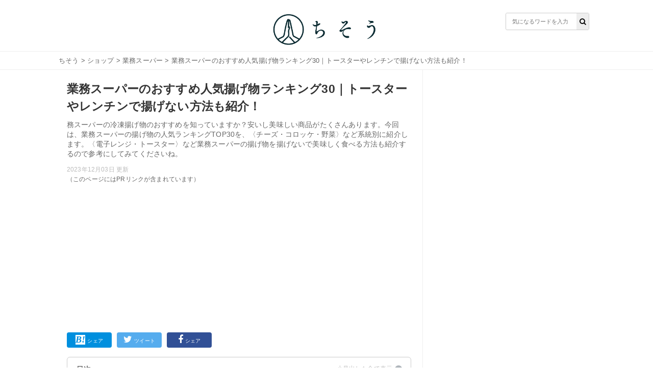

--- FILE ---
content_type: text/html; charset=utf-8
request_url: https://chisou-media.jp/posts/11726
body_size: 14129
content:
<!DOCTYPE html><html lang="ja"><head><meta charset="UTF-8">
<title>業務スーパーのおすすめ人気揚げ物ランキング30｜トースターやレンチンで揚げない方法も紹介！| ちそう</title>
<meta name="description" content="務スーパーの冷凍揚げ物のおすすめを知っていますか？安いし美味しい商品がたくさんあります。今回は、業務スーパーの揚げ物の人気ランキングTOP30を、〈チーズ・コロッケ・野菜〉など系統別に紹介します。〈電子レンジ・トースター〉など業務スーパーの揚げ物を揚げないで美味しく食べる方法も紹介するので参考にしてみてくださいね。">
<meta name="keywords" content="ショップ,">
<meta property="og:title" content="業務スーパーのおすすめ人気揚げ物ランキング30｜トースターやレンチンで揚げない方法も紹介！">
<meta property="og:type" content="article">
<meta property="og:url" content="https://chisou-media.jp/posts/11726">
<meta property="og:image" content="https://8q0vp9w5bj.user-space.cdn.idcfcloud.net/production/posts/eyecatches/000/011/726/medium.jpg?1668647447">
<meta property="og:site_name" content=" | ちそう">
<meta property="og:description" content="務スーパーの冷凍揚げ物のおすすめを知っていますか？安いし美味しい商品がたくさんあります。今回は、業務スーパーの揚げ物の人気ランキングTOP30を、〈チーズ・コロッケ・野菜〉など系統別に紹介します。〈電子レンジ・トースター〉など業務スーパーの揚げ物を揚げないで美味しく食べる方法も紹介するので参考にしてみてくださいね。">
<meta property="og:locale" content="ja_JP">
<meta name="twitter:card" content="summary_large_image"><link rel="shortcut icon" type="image/x-icon" href="/assets/favicon-dd96ef200209aad0074084657aaa5f05b9742ac13d04f38ab4290e087f7ed21f.ico" /><meta content="width=device-width,initial-scale=1.0,minimum-scale=1.0,maximum-scale=1.0,user-scalable=0" name="viewport" /><meta content="0554dbaf9dbdca1d71d9b03c45b3a7c7" name="p:domain_verify" /><link rel="stylesheet" media="all" href="/assets/service/object/project/application-15b29fb5197d75a9d078b3eeb04b6e71e080534edee3ed549eb4e9eec73ac7f8.css" data-turbolinks-track="reload" /><link href="https://chisou-media.jp/posts/11726?page=2" rel="next" /><link href="https://chisou-media.jp/posts/11726" rel="canonical" /><style></style><script type="application/ld+json">{
  "@context": "https://schema.org",
  "@graph": [
    {
      "@type": "Organization",
      "@id": "https://chisou-media.jp/#organization1",
      "name": "株式会社KOMAINU",
      "url": "https://komainu.co.jp/",
      "sameAs": [
        "https://prtimes.jp/main/html/searchrlp/company_id/72500",
        "https://twitter.com/ChisouMedia",
        "https://www.instagram.com/chisou_media/",
        "https://www.facebook.com/ChisouMedia"
      ],
      "publishingPrinciples": "",
      "ethicsPolicy": "",
      "founder": {
        "@type": "Person",
        "name": "鳥井直哉",
        "jobTitle": "株式会社KOMAINU 代表取締役社長CEO",
        "sameAs": [
          null
        ]
      },
      "foundingDate": "2019-10-25T00:00:00.000+09:00",
      "address": {
        "@type": "PostalAddress",
        "addressLocality": "Tokyo",
        "addressRegion": "JP",
        "postalCode": 1070062,
        "streetAddress": "東京都港区南青山2丁目2番15号 WinAoyamaビルUCF6355"
      },
      "contactPoint": {
        "@type": "ContactPoint",
        "url": "https://chisou-media.jp/inquiry"
      },
      "ownershipFundingInfo": null
    },
    {
      "@type": "WebSite",
      "@id": "https://chisou-media.jp#website",
      "url": "https://chisou-media.jp",
      "name": "ちそう",
      "publisher": [
        {
          "@id": "https://chisou-media.jp/#organization1"
        }
      ],
      "author": [
        {
          "@id": "https://chisou-media.jp/#organization1"
        }
      ],
      "description": "ちそうは「知識で変わるあなたの暮らし」をコンセプトとした男性向けの食系WEBメディアです。専門家が監修した食・料理に関する幅広い情報を毎日お届けしています。",
      "image": {
        "@type": "ImageObject",
        "@id": "https://chisou-media.jp/assets/logo-6b3035428a5df4312690aa1ca64e1e97458d60bc39b8b76ea56545e01d873421.png#logo",
        "url": "https://chisou-media.jp/assets/logo-6b3035428a5df4312690aa1ca64e1e97458d60bc39b8b76ea56545e01d873421.png"
      },
      "isPartOf": {
        "@type": "WebSite",
        "url": "https://chisou-media.jp/",
        "publisher": [
          {
            "@id": "https://chisou-media.jp/#organization1"
          }
        ]
      }
    },
    {
      "@type": "BreadcrumbList",
      "@id": "https://chisou-media.jp/posts/11726/#breadcrumb",
      "itemListElement": [
        {
          "@type": "ListItem",
          "position": 1,
          "item": {
            "@type": "WebPage",
            "@id": "https://chisou-media.jp/",
            "url": "https://chisou-media.jp/",
            "name": "ちそう"
          }
        },
        {
          "@type": "ListItem",
          "position": 2,
          "item": {
            "@type": "WebPage",
            "@id": "https://chisou-media.jp/category/%E3%82%B7%E3%83%A7%E3%83%83%E3%83%97",
            "url": "https://chisou-media.jp/category/%E3%82%B7%E3%83%A7%E3%83%83%E3%83%97",
            "name": "ショップ"
          }
        },
        {
          "@type": "ListItem",
          "position": 3,
          "item": {
            "@type": "WebPage",
            "@id": "https://chisou-media.jp/tag/業務スーパー",
            "url": "https://chisou-media.jp/tag/業務スーパー",
            "name": "業務スーパー"
          }
        },
        {
          "@type": "ListItem",
          "position": 4,
          "item": {
            "@type": "WebPage",
            "@id": "https://chisou-media.jp/posts/11726",
            "url": "https://chisou-media.jp/posts/11726",
            "name": "業務スーパーのおすすめ人気揚げ物ランキング30｜トースターやレンチンで揚げない方法も紹介！"
          }
        }
      ]
    },
    {
      "@type": "WebPage",
      "@id": "https://chisou-media.jp/posts/11726/#webpage",
      "url": "https://chisou-media.jp/posts/11726",
      "inLanguage": "ja",
      "name": "業務スーパーのおすすめ人気揚げ物ランキング30｜トースターやレンチンで揚げない方法も紹介！",
      "author": {
        "@id": "https://chisou-media.jp/posts/11726/#author",
        "name": "ちそう編集部"
      },
      "isPartOf": {
        "@id": "https://chisou-media.jp#website"
      },
      "datePublished": "2022-11-21",
      "dateModified": "2023-12-03",
      "description": "務スーパーの冷凍揚げ物のおすすめを知っていますか？安いし美味しい商品がたくさんあります。今回は、業務スーパーの揚げ物の人気ランキングTOP30を、〈チーズ・コロッケ・野菜〉など系統別に紹介します。〈電子レンジ・トースター〉など業務スーパーの揚げ物を揚げないで美味しく食べる方法も紹介するので参考にしてみてくださいね。",
      "breadcrumb": {
        "@id": "https://chisou-media.jp/posts/11726/#breadcrumb"
      },
      "image": {
        "@type": "ImageObject",
        "@id": "https://chisou-media.jp/posts/11726/#primaryimage",
        "url": "https://8q0vp9w5bj.user-space.cdn.idcfcloud.net/production/posts/eyecatches/000/011/726/original.jpg?1668647447"
      },
      "reviewedBy": [

      ]
    },
    {
      "@type": "Article",
      "@id": "https://chisou-media.jp/posts/11726/#article",
      "isPartOf": {
        "@id": "https://chisou-media.jp/posts/11726/#webpage"
      },
      "author": {
        "@id": "https://chisou-media.jp/posts/11726/#author",
        "name": "ちそう編集部"
      },
      "publisher": [
        {
          "@id": "https://chisou-media.jp/#organization1"
        }
      ],
      "headline": "業務スーパーのおすすめ人気揚げ物ランキング30｜トースターやレンチンで揚げない方法も紹介！",
      "datePublished": "2022-11-21",
      "dateModified": "2023-12-03",
      "mainEntityOfPage": {
        "@id": "https://chisou-media.jp/posts/11726/#webpage"
      },
      "image": {
        "@id": "https://chisou-media.jp/posts/11726/#primaryimage"
      }
    },
    {
      "@type": "Person",
      "@id": "https://chisou-media.jp/posts/11726/#author",
      "name": "ちそう編集部",
      "jobTitle": "執筆担当者",
      "description": "ちそうは「知識で変わるあなたの暮らし」をコンセプトとした男性向けの食系WEBメディアです。専門家が監修した食・料理に関する幅広い情報を毎日お届けしています。"
    }
  ]
}</script><!-- Google analytics -->
<script async src="https://www.googletagmanager.com/gtag/js?id=UA-153878983-2"></script>
<script>
  window.dataLayer = window.dataLayer || [];
  function gtag(){dataLayer.push(arguments);}
  gtag('js', new Date());
        
        
        
        
        
        
  gtag('config', 'UA-153878983-2', {'custom_map':{'dimension1':'category_parent','dimension2':'category_children','dimension3':'post_id'},'category_parent':'ショップ','category_children':'業務スーパー','post_id':'no11726'});
  var pager_click_count = 0;
  gtag('event', 'load', {'event_category': 'Button','event_label': 'pager','value': Math.floor(pager_click_count+1) });

  document.addEventListener('turbolinks:load', event => {
    if (typeof gtag === 'function') {
      gtag('config', 'UA-153878983-2', {
        'page_location': event.data.url
      });
    }
  });
</script>
<meta content="-bzeGytxZJ9eRbbhf442egJsvptbXJMeitqqYSs-ya4" name="google-site-verification" /><meta content="qORNn5l_5Koyg2V5Tpaa_N4W4m3O_De-63-6_zdBl0g" name="google-site-verification" /><!-- google adsense -->
<script data-ad-client="ca-pub-6579392840434503" async src="https://pagead2.googlesyndication.com/pagead/js/adsbygoogle.js"></script>
<!-- head内のアカウントタグ -->
<script>
  window.gnsrcmd = window.gnsrcmd || {};
  gnsrcmd.cmd = gnsrcmd.cmd || [];
</script>
<script async src="//rj.gssprt.jp/r/000/126/w126.js"></script>

<!-- Google Tag Manager -->
<script>(function(w,d,s,l,i){w[l]=w[l]||[];w[l].push({'gtm.start':
  new Date().getTime(),event:'gtm.js'});var f=d.getElementsByTagName(s)[0],
  j=d.createElement(s),dl=l!='dataLayer'?'&l='+l:'';j.async=true;j.src=
  'https://www.googletagmanager.com/gtm.js?id='+i+dl;f.parentNode.insertBefore(j,f);
  })(window,document,'script','dataLayer','GTM-W6WQSQW');</script>
<!-- End Google Tag Manager -->

<!-- Geniee Wrapper Head Tag -->
<script>
  window.gnshbrequest = window.gnshbrequest || {cmd:[]};
  window.gnshbrequest.cmd.push(function(){
    window.gnshbrequest.forceInternalRequest();
  });
</script>
<script async src="https://securepubads.g.doubleclick.net/tag/js/gpt.js"></script>
<script async src="https://cpt.geniee.jp/hb/v1/216993/780/wrapper.min.js"></script>
<!-- /Geniee Wrapper Head Tag --><script type="application/javascript" src="//anymind360.com/js/9196/ats.js"></script></head><body id="top"><header class="l-globalHeader"><div class="l-globalHeader_wrap"><div class="l-globalHeader_inner"><div class="l-globalHeader__logo"><a href="/"><img alt="ちそう" src="/assets/logo-6b3035428a5df4312690aa1ca64e1e97458d60bc39b8b76ea56545e01d873421.png" /></a></div><div class="search"><form action="/search" accept-charset="UTF-8" method="get"><input name="utf8" type="hidden" value="&#x2713;" /><div class="search__input"><button type="submit"><i class="fa fa-search"></i></button><input name="word" placeholder="気になるワードを入力" type="text" value="" /></div></form></div></div></div></header><nav class="c-breadcrumbList"><div class="c-breadcrumbListWrap"><a href="/">ちそう</a> > <a href="/category/%E3%82%B7%E3%83%A7%E3%83%83%E3%83%97">ショップ</a> > <a href="/tag/業務スーパー">業務スーパー</a> > 業務スーパーのおすすめ人気揚げ物ランキング30｜トースターやレンチンで揚げない方法も紹介！</div></nav><div class="l-contents"><main class="l-contentsMain"><div class="p-article"><header><div class="p-articleEyecatch"><div style="background-image: url(https://8q0vp9w5bj.user-space.cdn.idcfcloud.net/production/posts/eyecatches/000/011/726/original.jpg?1668647447); background-size: cover; background-position: center"></div></div><h1 class="p-article__title">業務スーパーのおすすめ人気揚げ物ランキング30｜トースターやレンチンで揚げない方法も紹介！</h1></header><p class="p-article__description">務スーパーの冷凍揚げ物のおすすめを知っていますか？安いし美味しい商品がたくさんあります。今回は、業務スーパーの揚げ物の人気ランキングTOP30を、〈チーズ・コロッケ・野菜〉など系統別に紹介します。〈電子レンジ・トースター〉など業務スーパーの揚げ物を揚げないで美味しく食べる方法も紹介するので参考にしてみてくださいね。<div class="p-articlePostedDate"><time>2023年12月03日 更新</time></div></p>（このページにはPRリンクが含まれています）
<div style="min-height: 280px!important;min-width: 500px;"><ins class="adsbygoogle"     style="display:block"     data-ad-client="ca-pub-6579392840434503"     data-ad-slot="2141971702"     data-ad-format="auto"     data-full-width-responsive="true"></ins><script>     (adsbygoogle = window.adsbygoogle || []).push({});</script></div>
<div class="p-articleShare"><ul class="p-articleShareList"><li class="p-articleShareItem p-articleShareItem--hatena"><a class="" href="http://b.hatena.ne.jp/add?mode=confirm&amp;url=https://chisou-media.jp/posts/11726&amp;title=業務スーパーのおすすめ人気揚げ物ランキング30｜トースターやレンチンで揚げない方法も紹介！"><i class="fa-hatena"></i><span>シェア</span></a></li><li class="p-articleShareItem p-articleShareItem--twitter"><a href="http://twitter.com/share?url=https://chisou-media.jp/posts/11726&amp;text=業務スーパーのおすすめ人気揚げ物ランキング30｜トースターやレンチンで揚げない方法も紹介！"><i class="fa-twitter fa"></i><span>ツイート</span></a></li><li class="p-articleShareItem p-articleShareItem--fbshare"><a href="http://www.facebook.com/share.php?t=業務スーパーのおすすめ人気揚げ物ランキング30｜トースターやレンチンで揚げない方法も紹介！&amp;u=https://chisou-media.jp/posts/11726"><i class="fa-facebook fa"></i><span>シェア</span></a></li></ul></div><div class="p-article_eyeCatch"></div><div class="p-article__toc"><h3>目次</h3><input class="p-article__toc__h3check" id="h3-open" type="checkbox" /><label class="p-article__toc__label" for="h3-open"><i class="fa-chevron-circle-down fa"></i></label><ol><li class="p-article__toc__h2"><a class="scroll" onclick="ga(&#39;send&#39;, &#39;event&#39;, &#39;p-article__toc__h2&#39;, &#39;button&#39;, &#39;業務スーパーの冷凍揚げ物が人気の理由は？安いし美味しい？&#39;,0, {&#39;nonInteraction&#39;: 1});" href="#head-d59d7d0fa9d4358e695d31b0232589eb">業務スーパーの冷凍揚げ物が人気の理由は？安いし美味しい？</a></li><li class="p-article__toc__h3 p-article__toc__hidden"><a class="scroll" onclick="ga(&#39;send&#39;, &#39;event&#39;, &#39;p-article__toc__h3&#39;, &#39;button&#39;, &#39;①種類が豊富&#39;,0, {&#39;nonInteraction&#39;: 1});" href="#head-21888c9fdaaf3b73f5a2ca178cf0f2a6">①種類が豊富</a></li><li class="p-article__toc__h3 p-article__toc__hidden"><a class="scroll" onclick="ga(&#39;send&#39;, &#39;event&#39;, &#39;p-article__toc__h3&#39;, &#39;button&#39;, &#39;②レンチンやトースターで揚げないで調理も可能&#39;,0, {&#39;nonInteraction&#39;: 1});" href="#head-29df854f6433f56d3ed5f05f6254c356">②レンチンやトースターで揚げないで調理も可能</a></li><li class="p-article__toc__h3 p-article__toc__hidden"><a class="scroll" onclick="ga(&#39;send&#39;, &#39;event&#39;, &#39;p-article__toc__h3&#39;, &#39;button&#39;, &#39;③安くて美味しい&#39;,0, {&#39;nonInteraction&#39;: 1});" href="#head-6cd26d89f79728808f30eff9b0825d9c">③安くて美味しい</a></li><li class="p-article__toc__h2"><a class="scroll" onclick="ga(&#39;send&#39;, &#39;event&#39;, &#39;p-article__toc__h2&#39;, &#39;button&#39;, &#39;業務スーパーのおすすめ人気ランキング【チーズ系】&#39;,0, {&#39;nonInteraction&#39;: 1});" href="#head-535d9655cc0d698ddd1a500306b87ed6">業務スーパーのおすすめ人気ランキング【チーズ系】</a></li><li class="p-article__toc__h3 p-article__toc__hidden"><a class="scroll" onclick="ga(&#39;send&#39;, &#39;event&#39;, &#39;p-article__toc__h3&#39;, &#39;button&#39;, &#39;4位｜チーズフィンガー&#39;,0, {&#39;nonInteraction&#39;: 1});" href="#head-8566b7c590add9f8ee8f3d64c3693eed">4位｜チーズフィンガー</a></li><li class="p-article__toc__h3 p-article__toc__hidden"><a class="scroll" onclick="ga(&#39;send&#39;, &#39;event&#39;, &#39;p-article__toc__h3&#39;, &#39;button&#39;, &#39;3位｜チーズポテト&#39;,0, {&#39;nonInteraction&#39;: 1});" href="#head-8f446cd2be9fba30a2bac5b897ad0ca3">3位｜チーズポテト</a></li><li class="p-article__toc__h3 p-article__toc__hidden"><a class="scroll" onclick="ga(&#39;send&#39;, &#39;event&#39;, &#39;p-article__toc__h3&#39;, &#39;button&#39;, &#39;2位｜とろーりとろけるチーズフライ&#39;,0, {&#39;nonInteraction&#39;: 1});" href="/posts/11726?page=2#head-48398a59a45c82a6c7b53b9c14abefd6">2位｜とろーりとろけるチーズフライ</a></li><li class="p-article__toc__h3 p-article__toc__hidden"><a class="scroll" onclick="ga(&#39;send&#39;, &#39;event&#39;, &#39;p-article__toc__h3&#39;, &#39;button&#39;, &#39;1位｜青じそ入りささみチーズフライ&#39;,0, {&#39;nonInteraction&#39;: 1});" href="/posts/11726?page=2#head-2e442ba877c345abe19352789dc421c2">1位｜青じそ入りささみチーズフライ</a></li><li class="p-article__toc__h2"><a class="scroll" onclick="ga(&#39;send&#39;, &#39;event&#39;, &#39;p-article__toc__h2&#39;, &#39;button&#39;, &#39;業務スーパーのおすすめ人気ランキング【コロッケ系】&#39;,0, {&#39;nonInteraction&#39;: 1});" href="/posts/11726?page=2#head-96b2f63c15a2203a757c5e8b75e2378e">業務スーパーのおすすめ人気ランキング【コロッケ系】</a></li><li class="p-article__toc__h3 p-article__toc__hidden"><a class="scroll" onclick="ga(&#39;send&#39;, &#39;event&#39;, &#39;p-article__toc__h3&#39;, &#39;button&#39;, &#39;5位｜ミートコロッケ&#39;,0, {&#39;nonInteraction&#39;: 1});" href="/posts/11726?page=2#head-1dc76d11e0ae2c1ae8ecbf049a4a0b9d">5位｜ミートコロッケ</a></li><li class="p-article__toc__h3 p-article__toc__hidden"><a class="scroll" onclick="ga(&#39;send&#39;, &#39;event&#39;, &#39;p-article__toc__h3&#39;, &#39;button&#39;, &#39;4位｜かぼちゃコロッケ&#39;,0, {&#39;nonInteraction&#39;: 1});" href="/posts/11726?page=2#head-644f15369068bbeba925fa7b4a68d77e">4位｜かぼちゃコロッケ</a></li><li class="p-article__toc__h3 p-article__toc__hidden"><a class="scroll" onclick="ga(&#39;send&#39;, &#39;event&#39;, &#39;p-article__toc__h3&#39;, &#39;button&#39;, &#39;3位｜カレーコロッケ&#39;,0, {&#39;nonInteraction&#39;: 1});" href="/posts/11726?page=2#head-9207d1c82b60a449fce017b6c59a7115">3位｜カレーコロッケ</a></li><li class="p-article__toc__h3 p-article__toc__hidden"><a class="scroll" onclick="ga(&#39;send&#39;, &#39;event&#39;, &#39;p-article__toc__h3&#39;, &#39;button&#39;, &#39;2位｜ホタテ入りクリーミーコロッケ&#39;,0, {&#39;nonInteraction&#39;: 1});" href="/posts/11726?page=3#head-b73a4f0743a1937b3825ba7e947ee86a">2位｜ホタテ入りクリーミーコロッケ</a></li><li class="p-article__toc__h3 p-article__toc__hidden"><a class="scroll" onclick="ga(&#39;send&#39;, &#39;event&#39;, &#39;p-article__toc__h3&#39;, &#39;button&#39;, &#39;1位｜牛すじ入りコロッケ&#39;,0, {&#39;nonInteraction&#39;: 1});" href="/posts/11726?page=3#head-21c43f9d943f2078a77189fa1d4b6949">1位｜牛すじ入りコロッケ</a></li><li class="p-article__toc__h2"><a class="scroll" onclick="ga(&#39;send&#39;, &#39;event&#39;, &#39;p-article__toc__h2&#39;, &#39;button&#39;, &#39;業務スーパーのおすすめ人気ランキング【唐揚げ系】&#39;,0, {&#39;nonInteraction&#39;: 1});" href="/posts/11726?page=3#head-d3b01d7fa00605494c44123f608b71c2">業務スーパーのおすすめ人気ランキング【唐揚げ系】</a></li><li class="p-article__toc__h3 p-article__toc__hidden"><a class="scroll" onclick="ga(&#39;send&#39;, &#39;event&#39;, &#39;p-article__toc__h3&#39;, &#39;button&#39;, &#39;5位｜鶏皮ぎょうざ&#39;,0, {&#39;nonInteraction&#39;: 1});" href="/posts/11726?page=3#head-541492021699dc62489074706647c198">5位｜鶏皮ぎょうざ</a></li><li class="p-article__toc__h3 p-article__toc__hidden"><a class="scroll" onclick="ga(&#39;send&#39;, &#39;event&#39;, &#39;p-article__toc__h3&#39;, &#39;button&#39;, &#39;4位｜鶏竜田揚げ&#39;,0, {&#39;nonInteraction&#39;: 1});" href="/posts/11726?page=3#head-179da6849ad5f4b14b0b8c13fbd9027f">4位｜鶏竜田揚げ</a></li><li class="p-article__toc__h3 p-article__toc__hidden"><a class="scroll" onclick="ga(&#39;send&#39;, &#39;event&#39;, &#39;p-article__toc__h3&#39;, &#39;button&#39;, &#39;3位｜やげん軟骨唐揚げ&#39;,0, {&#39;nonInteraction&#39;: 1});" href="/posts/11726?page=4#head-b8d7fdc86d7493a2a6d06333a06dc358">3位｜やげん軟骨唐揚げ</a></li><li class="p-article__toc__h3 p-article__toc__hidden"><a class="scroll" onclick="ga(&#39;send&#39;, &#39;event&#39;, &#39;p-article__toc__h3&#39;, &#39;button&#39;, &#39;2位｜鶏屋さんのミックス手羽唐揚げ&#39;,0, {&#39;nonInteraction&#39;: 1});" href="/posts/11726?page=4#head-6e9fb43f6d94186e0df5774bb1f7a21f">2位｜鶏屋さんのミックス手羽唐揚げ</a></li><li class="p-article__toc__h3 p-article__toc__hidden"><a class="scroll" onclick="ga(&#39;send&#39;, &#39;event&#39;, &#39;p-article__toc__h3&#39;, &#39;button&#39;, &#39;1位｜和風鶏もも唐揚げ&#39;,0, {&#39;nonInteraction&#39;: 1});" href="/posts/11726?page=4#head-973e867678d0f70e7d9ac0a197f5f2fb">1位｜和風鶏もも唐揚げ</a></li><li class="p-article__toc__h2"><a class="scroll" onclick="ga(&#39;send&#39;, &#39;event&#39;, &#39;p-article__toc__h2&#39;, &#39;button&#39;, &#39;業務スーパーのおすすめ人気ランキング【トンカツ系】&#39;,0, {&#39;nonInteraction&#39;: 1});" href="/posts/11726?page=4#head-6a4bbdd87920d633926fd1c6b0e5412e">業務スーパーのおすすめ人気ランキング【トンカツ系】</a></li><li class="p-article__toc__h3 p-article__toc__hidden"><a class="scroll" onclick="ga(&#39;send&#39;, &#39;event&#39;, &#39;p-article__toc__h3&#39;, &#39;button&#39;, &#39;5位｜鶏屋さんのチキンカツ&#39;,0, {&#39;nonInteraction&#39;: 1});" href="/posts/11726?page=4#head-1befebf2d02f2c74ca229eb195e7bfa9">5位｜鶏屋さんのチキンカツ</a></li><li class="p-article__toc__h3 p-article__toc__hidden"><a class="scroll" onclick="ga(&#39;send&#39;, &#39;event&#39;, &#39;p-article__toc__h3&#39;, &#39;button&#39;, &#39;4位｜メンチカツ&#39;,0, {&#39;nonInteraction&#39;: 1});" href="/posts/11726?page=5#head-c0e590b6326e481bb1eae65659b72c7d">4位｜メンチカツ</a></li><li class="p-article__toc__h3 p-article__toc__hidden"><a class="scroll" onclick="ga(&#39;send&#39;, &#39;event&#39;, &#39;p-article__toc__h3&#39;, &#39;button&#39;, &#39;3位｜豚ひとくちロースカツ&#39;,0, {&#39;nonInteraction&#39;: 1});" href="/posts/11726?page=5#head-9aa5d135855078545e0159c9d10201bd">3位｜豚ひとくちロースカツ</a></li><li class="p-article__toc__h3 p-article__toc__hidden"><a class="scroll" onclick="ga(&#39;send&#39;, &#39;event&#39;, &#39;p-article__toc__h3&#39;, &#39;button&#39;, &#39;2位｜豚たまねぎ串カツ&#39;,0, {&#39;nonInteraction&#39;: 1});" href="/posts/11726?page=5#head-9896b30dd4cf718454e5a30e6030f15e">2位｜豚たまねぎ串カツ</a></li><li class="p-article__toc__h3 p-article__toc__hidden"><a class="scroll" onclick="ga(&#39;send&#39;, &#39;event&#39;, &#39;p-article__toc__h3&#39;, &#39;button&#39;, &#39;1位｜豚ロースカツ&#39;,0, {&#39;nonInteraction&#39;: 1});" href="/posts/11726?page=5#head-0dc7de8930536e05b7be5a31dac07eca">1位｜豚ロースカツ</a></li><li class="p-article__toc__h2"><a class="scroll" onclick="ga(&#39;send&#39;, &#39;event&#39;, &#39;p-article__toc__h2&#39;, &#39;button&#39;, &#39;業務スーパーのおすすめ人気ランキング【野菜系】&#39;,0, {&#39;nonInteraction&#39;: 1});" href="/posts/11726?page=6#head-07bb6a1027890572723072d4b95902eb">業務スーパーのおすすめ人気ランキング【野菜系】</a></li><li class="p-article__toc__h3 p-article__toc__hidden"><a class="scroll" onclick="ga(&#39;send&#39;, &#39;event&#39;, &#39;p-article__toc__h3&#39;, &#39;button&#39;, &#39;6位｜プレミアムシューストリング&#39;,0, {&#39;nonInteraction&#39;: 1});" href="/posts/11726?page=6#head-502cc923269dbdf81c1dbb0f7e812e46">6位｜プレミアムシューストリング</a></li><li class="p-article__toc__h3 p-article__toc__hidden"><a class="scroll" onclick="ga(&#39;send&#39;, &#39;event&#39;, &#39;p-article__toc__h3&#39;, &#39;button&#39;, &#39;5位｜ごぼうから揚げ&#39;,0, {&#39;nonInteraction&#39;: 1});" href="/posts/11726?page=6#head-7d5113f3d45b775003d0f4c775dab55f">5位｜ごぼうから揚げ</a></li><li class="p-article__toc__h3 p-article__toc__hidden"><a class="scroll" onclick="ga(&#39;send&#39;, &#39;event&#39;, &#39;p-article__toc__h3&#39;, &#39;button&#39;, &#39;4位｜お肉たっぷり茄子の挟み揚げ&#39;,0, {&#39;nonInteraction&#39;: 1});" href="/posts/11726?page=6#head-f8be15a9501ea9e91431aa71a1ec6b06">4位｜お肉たっぷり茄子の挟み揚げ</a></li><li class="p-article__toc__h3 p-article__toc__hidden"><a class="scroll" onclick="ga(&#39;send&#39;, &#39;event&#39;, &#39;p-article__toc__h3&#39;, &#39;button&#39;, &#39;3位｜フライドオニオンリング&#39;,0, {&#39;nonInteraction&#39;: 1});" href="/posts/11726?page=6#head-086657dcc2b91611e98a3a085064296c">3位｜フライドオニオンリング</a></li><li class="p-article__toc__h3 p-article__toc__hidden"><a class="scroll" onclick="ga(&#39;send&#39;, &#39;event&#39;, &#39;p-article__toc__h3&#39;, &#39;button&#39;, &#39;2位｜ミニ野菜かき揚げ&#39;,0, {&#39;nonInteraction&#39;: 1});" href="/posts/11726?page=6#head-05e8877e8d8aa237c2a46108e7d93c65">2位｜ミニ野菜かき揚げ</a></li><li class="p-article__toc__h3 p-article__toc__hidden"><a class="scroll" onclick="ga(&#39;send&#39;, &#39;event&#39;, &#39;p-article__toc__h3&#39;, &#39;button&#39;, &#39;1位｜れんこんの挟み揚げ天ぷら&#39;,0, {&#39;nonInteraction&#39;: 1});" href="/posts/11726?page=7#head-10992301a30432e77f6f147a889c3c8f">1位｜れんこんの挟み揚げ天ぷら</a></li><li class="p-article__toc__h2"><a class="scroll" onclick="ga(&#39;send&#39;, &#39;event&#39;, &#39;p-article__toc__h2&#39;, &#39;button&#39;, &#39;業務スーパーのおすすめ人気ランキング【海鮮系】&#39;,0, {&#39;nonInteraction&#39;: 1});" href="/posts/11726?page=7#head-94cd33286919252a63a778bc7a831992">業務スーパーのおすすめ人気ランキング【海鮮系】</a></li><li class="p-article__toc__h3 p-article__toc__hidden"><a class="scroll" onclick="ga(&#39;send&#39;, &#39;event&#39;, &#39;p-article__toc__h3&#39;, &#39;button&#39;, &#39;5位｜えびフリッター&#39;,0, {&#39;nonInteraction&#39;: 1});" href="/posts/11726?page=7#head-503f8cadd856f2fb10b3a37632fe404c">5位｜えびフリッター</a></li><li class="p-article__toc__h3 p-article__toc__hidden"><a class="scroll" onclick="ga(&#39;send&#39;, &#39;event&#39;, &#39;p-article__toc__h3&#39;, &#39;button&#39;, &#39;4位｜3種類のいか海苔巻き&#39;,0, {&#39;nonInteraction&#39;: 1});" href="/posts/11726?page=7#head-ef4132a32716b6a6e15423eae77c20fc">4位｜3種類のいか海苔巻き</a></li><li class="p-article__toc__h3 p-article__toc__hidden"><a class="scroll" onclick="ga(&#39;send&#39;, &#39;event&#39;, &#39;p-article__toc__h3&#39;, &#39;button&#39;, &#39;3位｜ひとくちさばフライ甘辛ソースがけ&#39;,0, {&#39;nonInteraction&#39;: 1});" href="/posts/11726?page=7#head-7006b1bffe2020b489830b33124fee76">3位｜ひとくちさばフライ甘辛ソースがけ</a></li><li class="p-article__toc__h3 p-article__toc__hidden"><a class="scroll" onclick="ga(&#39;send&#39;, &#39;event&#39;, &#39;p-article__toc__h3&#39;, &#39;button&#39;, &#39;2位｜あじフライ&#39;,0, {&#39;nonInteraction&#39;: 1});" href="/posts/11726?page=8#head-40cc0b6f9f78d52a00125bcfe9b5bc83">2位｜あじフライ</a></li><li class="p-article__toc__h3 p-article__toc__hidden"><a class="scroll" onclick="ga(&#39;send&#39;, &#39;event&#39;, &#39;p-article__toc__h3&#39;, &#39;button&#39;, &#39;1位｜サクッとプリプリ！！エビフライ&#39;,0, {&#39;nonInteraction&#39;: 1});" href="/posts/11726?page=8#head-3c4e13a4333b743c86a9f3aded34e4a3">1位｜サクッとプリプリ！！エビフライ</a></li><li class="p-article__toc__h2"><a class="scroll" onclick="ga(&#39;send&#39;, &#39;event&#39;, &#39;p-article__toc__h2&#39;, &#39;button&#39;, &#39;業務スーパーの揚げ物の美味しい温め方は？揚げない方法もある？&#39;,0, {&#39;nonInteraction&#39;: 1});" href="/posts/11726?page=8#head-715c0a87e10c0dd96ad6c40dfc6e9d8e">業務スーパーの揚げ物の美味しい温め方は？揚げない方法もある？</a></li><li class="p-article__toc__h3 p-article__toc__hidden"><a class="scroll" onclick="ga(&#39;send&#39;, &#39;event&#39;, &#39;p-article__toc__h3&#39;, &#39;button&#39;, &#39;①フライパン&#39;,0, {&#39;nonInteraction&#39;: 1});" href="/posts/11726?page=8#head-ae4a3f940dd0a612b0ecfd940945bf8c">①フライパン</a></li><li class="p-article__toc__h3 p-article__toc__hidden"><a class="scroll" onclick="ga(&#39;send&#39;, &#39;event&#39;, &#39;p-article__toc__h3&#39;, &#39;button&#39;, &#39;②電子レンジ&#39;,0, {&#39;nonInteraction&#39;: 1});" href="/posts/11726?page=8#head-5f00010e696c230408a32596ef63235b">②電子レンジ</a></li><li class="p-article__toc__h3 p-article__toc__hidden"><a class="scroll" onclick="ga(&#39;send&#39;, &#39;event&#39;, &#39;p-article__toc__h3&#39;, &#39;button&#39;, &#39;③トースター&#39;,0, {&#39;nonInteraction&#39;: 1});" href="/posts/11726?page=9#head-e7ae562761c63b2f621a30357970549d">③トースター</a></li><li class="p-article__toc__h2"><a class="scroll" onclick="ga(&#39;send&#39;, &#39;event&#39;, &#39;p-article__toc__h2&#39;, &#39;button&#39;, &#39;業務スーパーの揚げ物食べてみよう&#39;,0, {&#39;nonInteraction&#39;: 1});" href="/posts/11726?page=9#head-4231462921cd27a2438cd501ea1c8262">業務スーパーの揚げ物食べてみよう</a></li></ol></div><div class="p-article__detail u-pb-0" id="tgt--p-article__detail"><div class="p-article__detail__contents"><div></div><div class="p-article__heading"><h2 id="head-d59d7d0fa9d4358e695d31b0232589eb">業務スーパーの冷凍揚げ物が人気の理由は？安いし美味しい？</h2></div><div></div><div class="p-article_imgWrap"><div class="p-article_img"><img class="lozad" data-src="https://8q0vp9w5bj.user-space.cdn.idcfcloud.net/production/imgs/images/000/180/496/original.jpg?1668646906" loading="lazy" src="https://8q0vp9w5bj.user-space.cdn.idcfcloud.net/production/imgs/images/000/180/496/original.jpg?1668646906" /></div></div><div></div><div class="p-article__text"><p><p>業務スーパーでは多種多様な冷凍食品を取り扱っており、リピーターも多いです。中でも業務スーパーの冷凍揚げ物の人気が高く、店頭で売り切れる商品も珍しくありません。ここでは業務スーパーの冷凍揚げ物が人気の理由について、様々な理由を具体的に説明します。</p></p></div><div></div><div class="p-article__heading"><h3 id="head-21888c9fdaaf3b73f5a2ca178cf0f2a6">①種類が豊富</h3></div><div><div style="min-height: 280px!important;min-width: 500px;"><ins class="adsbygoogle"     style="display:block"     data-ad-client="ca-pub-6579392840434503"     data-ad-slot="2141971702"     data-ad-format="auto"     data-full-width-responsive="true"></ins><script>     (adsbygoogle = window.adsbygoogle || []).push({});</script></div></div><div class="p-article__text"><p><p>業務スーパーの冷凍揚げ物は、種類が豊富なことが人気の理由の1つです。夕食の主菜にするだけでなく、お弁当に使いやすいミニサイズのものも用意されています。業務スーパーの冷凍揚げ物は食材や味わいもバリエーションが豊富なので、一度に複数の商品を購入する人も珍しくありません。</p></p></div><div></div><div class="p-article__heading"><h3 id="head-29df854f6433f56d3ed5f05f6254c356">②レンチンやトースターで揚げないで調理も可能</h3></div><div></div><div class="p-article__text"><p><p>業務スーパーの冷凍揚げ物は電子レンジやオーブントースターで加熱するだけと、揚げずに簡単に調理できることも理由と考えられます。肉や魚、野菜などの食材を問わず揚げずに美味しく食べられるのです。業務スーパーの冷凍揚げ物の簡単な調理方法については、後ほど詳述します。</p></p></div><div></div><div class="p-article__heading"><h3 id="head-6cd26d89f79728808f30eff9b0825d9c">③安くて美味しい</h3></div><div></div><div class="p-article__text"><p><p>業務スーパーの冷凍揚げ物は安くて美味しいと、評判になっています。商品によってはまずいとのコメントされた商品もありますが、多種多様な冷凍揚げ物が用意されているので評判のよいものから試してみるとよいでしょう。コロッケやフライなども値段が安いので、気兼ねなく試すことができそうです。</p></p></div><div></div><div class="p-articleExperience u-clearfix u-mt-10"><div class="p-articleExperienceProfile"><div class="p-articleExperienceProfile__image"><i style="background-image:url( /assets/icon_woman-7cb6cf95f1cbbb156066f552183242882b167369f69123f0773f677c3a5ab322.png)"></i></div><p class="p-articleExperienceProfile__name">ほつキッチン🍴</p><p class="p-articleExperienceProfile__age">@HotsuKitchen</p></div><div><div class="p-articleExperienceQuotation"><i class="fa fa-quote-right"></i><blockquote><p>業務スーパーの冷凍揚げ物🤣<br>でもすっごい美味しかったからまた買いたい🙋‍♀️<br>しっとりささみに大葉とチーズが入ったフライ♡<br>美味しくないわけない🤣</p></blockquote></div></div><aside class="p-articleExperienceOrigin"><a target="blank" href="https://twitter.com/HotsuKitchen/status/1407999415239921666?s=20&amp;t=vWsYt9gPnAqnm0LsLhvCnA">引用元: https://twitter.com/HotsuKitchen/status/1407999415239921666?s=20&amp;t=vWsYt9gPnAqnm0LsLhvCnA</a></aside></div><div></div><div class="p-article__heading"><h2 id="head-535d9655cc0d698ddd1a500306b87ed6">業務スーパーのおすすめ人気ランキング【チーズ系】</h2></div><div></div><div class="p-article__text"><p><p>業務スーパーの冷凍揚げ物には、チーズを使った商品が多いと人気です。ここでは業務スーパーで販売している、チーズ系の冷凍揚げ物のおすすめ品をランキング形式で紹介します。</p></p></div><div></div><div class="p-article__heading"><h3 id="head-8566b7c590add9f8ee8f3d64c3693eed">4位｜チーズフィンガー</h3></div><div></div><div class="p-article_imgWrap"><div class="p-article_img"><img src="https://pbs.twimg.com/media/E-cpbSoVIAYqkrr?format=jpg&name=small"><p class="p-article_imgSrc">出典: <a href="https://twitter.com/marimosura0325/status/1434160562930216967?ref_src=twsrc%5Etfw%7Ctwcamp%5Etweetembed%7Ctwterm%5E1434160562930216967%7Ctwgr%5Edf0362eabbdd01398be37125b00e5b22528dcd5b%7Ctwcon%5Es1_&ref_url=https%3A%2F%2Fchisou-media.jp%2Fadmin%2Fposts%2F11726%2Fedit" target="_blank">@marimosura0325</a></p></div><div class="p-article_imgText"></div></div><div></div><div class="p-article__text"><div><p><strong>・値段：218円<br>・容量：200g（10個）<br>・カロリー：310kcal（100gあたり）<br>・原産地：スペイン</strong><br><br>塩気のあるチーズがよく伸び、サクサクした衣の食感との相性も抜群です。お弁当のおかずやお酒のおつまみ、おやつなど用途が幅広く温めるだけで食べられることも評判がよい理由と考えられます。値段も安くてコスパがよいので、常備するのがおすすめの冷凍揚げ物です。</p>
</div></div><div></div><div class="p-articleExperience u-clearfix u-mt-10"><div class="p-articleExperienceProfile"><div class="p-articleExperienceProfile__image"><i style="background-image:url( /assets/icon_woman-7cb6cf95f1cbbb156066f552183242882b167369f69123f0773f677c3a5ab322.png)"></i></div><p class="p-articleExperienceProfile__name">玉子☺︎３姉妹</p><p class="p-articleExperienceProfile__age">@tamaco_3kids</p></div><div><div class="p-articleExperienceQuotation"><i class="fa fa-quote-right"></i><blockquote><p>業務スーパーのチーズフィンガー愛しちゃってる<br>こういうの食べるから太るのか？🤔</p></blockquote></div></div><aside class="p-articleExperienceOrigin"><a target="blank" href="https://twitter.com/tamaco_3kids/status/1412702247587221505?s=20&amp;t=vWsYt9gPnAqnm0LsLhvCnA">引用元: https://twitter.com/tamaco_3kids/status/1412702247587221505?s=20&amp;t=vWsYt9gPnAqnm0LsLhvCnA</a></aside></div><div></div><div class="p-article__heading"><h3 id="head-8f446cd2be9fba30a2bac5b897ad0ca3">3位｜チーズポテト</h3></div><div></div><div class="p-article_imgWrap"><div class="p-article_img"><img src="https://pbs.twimg.com/media/FeEV1wuagAE4329?format=jpg&name=small"><p class="p-article_imgSrc">出典: <a href="https://twitter.com/Moonrabbitlove/status/1576565365034754048?ref_src=twsrc%5Etfw%7Ctwcamp%5Etweetembed%7Ctwterm%5E1576565365034754048%7Ctwgr%5Edf0362eabbdd01398be37125b00e5b22528dcd5b%7Ctwcon%5Es1_&ref_url=https%3A%2F%2Fchisou-media.jp%2Fadmin%2Fposts%2F11726%2Fedit" target="_blank">@Moonrabbitlove</a></p></div><div class="p-article_imgText"></div></div><div></div><div class="p-article__text"><div><p><strong>・値段：278円</strong><br><strong>・容量：500g（17個）</strong><br><strong>・カロリー：176kcal（100gあたり）</strong><br><strong>・原産地：ベルギー</strong><br><br>ハッシュドポテトに粉チーズが練りこまれており、温めると外側はカリカリで内側がほっくりした食感が楽しめると評判です。チーズの風味が強いのでケチャップとの相性もよく、お弁当のおかずとしても重宝されています。値段の割に量が多く、朝食のおかずにしても喜ばるでしょう。</p>
</div></div><div></div><div class="p-articleExperience u-clearfix u-mt-10"><div class="p-articleExperienceProfile"><div class="p-articleExperienceProfile__image"><i style="background-image:url( /assets/icon_woman-7cb6cf95f1cbbb156066f552183242882b167369f69123f0773f677c3a5ab322.png)"></i></div><p class="p-articleExperienceProfile__name">はち</p><p class="p-articleExperienceProfile__age">@bee84ki</p></div><div><div class="p-articleExperienceQuotation"><i class="fa fa-quote-right"></i><blockquote><p>夫が業務スーパーで買ってきたチーズポテトすごく美味しい！<br>つまみ食いしてるけど(←)ビールが欲しい🍺</p></blockquote></div></div><aside class="p-articleExperienceOrigin"><a target="blank" href="https://twitter.com/bee84ki/status/1523948520319107073?s=20&amp;t=vWsYt9gPnAqnm0LsLhvCnA">引用元: https://twitter.com/bee84ki/status/1523948520319107073?s=20&amp;t=vWsYt9gPnAqnm0LsLhvCnA</a></aside></div></div></div><div class="p-article__detail"><nav class="pagination p-article__pagination p-article__pagination--1col"><span class="next"><a rel="next" href="/posts/11726?page=2">続きを読む</a></span> </nav><nav class="pagination"><span class="page current">1</span> <span class="page"><a rel="next" href="/posts/11726?page=2">2</a></span> <span class="page"><a href="/posts/11726?page=3">3</a></span> <span class="page"><a href="/posts/11726?page=4">4</a></span> <span class="page"><a href="/posts/11726?page=5">5</a></span> <span class="page gap">...</span> <span class="page"><a href="/posts/11726?page=9">9</a></span> </nav><div class="u-mt-15 p-articleAd--rec--2col p-articleAd--rec--2col--left"><div style="min-height: 280px!important;min-width: 500px;"><ins class="adsbygoogle"     style="display:block"     data-ad-client="ca-pub-6579392840434503"     data-ad-slot="2141971702"     data-ad-format="auto"     data-full-width-responsive="true"></ins><script>     (adsbygoogle = window.adsbygoogle || []).push({});</script></div></div><div class="u-mt-15 p-articleAd--rec--2col p-articleAd--rec--2col--right"><div style="min-height: 280px!important;min-width: 500px;"><ins class="adsbygoogle"     style="display:block"     data-ad-client="ca-pub-6579392840434503"     data-ad-slot="2141971702"     data-ad-format="auto"     data-full-width-responsive="true"></ins><script>     (adsbygoogle = window.adsbygoogle || []).push({});</script></div></div></div><script>page_segmentation = 1;</script><div class="p-articleRelatedPosts"><h2 class="title">関連する記事</h2></div><div class="c-relatedPosts"><ul><li><a href="/posts/14621"><div class="c-relatedPosts__thumb"><div style="background-image: url(https://8q0vp9w5bj.user-space.cdn.idcfcloud.net/production/posts/eyecatches/000/014/621/thumb.jpg?1730632415); background-size: cover; background-repeat: no-repeat; background-position: 50%"></div></div><div class="c-relatedPosts__content"><h3 class="c-relatedPosts__title">ダイソーの電子メモパッドがおすすめ！セリアはない？100均商品とも比較！</h3><p class="c-relatedPosts__description">100均ダイソーの電子メモパッドはどんな商品でしょうか？自主回...</p></div></a></li><li><a href="/posts/14622"><div class="c-relatedPosts__thumb"><div style="background-image: url(https://8q0vp9w5bj.user-space.cdn.idcfcloud.net/production/posts/eyecatches/000/014/622/thumb.JPG?1730557420); background-size: cover; background-repeat: no-repeat; background-position: 50%"></div></div><div class="c-relatedPosts__content"><h3 class="c-relatedPosts__title">100均セリアのCD・DVDケース5選！不織布・プラスチック製は？</h3><p class="c-relatedPosts__description">100均セリアにはどんなCD・DVDケースがあるか知っています...</p></div></a></li><li><a href="/posts/14624"><div class="c-relatedPosts__thumb"><div style="background-image: url(https://8q0vp9w5bj.user-space.cdn.idcfcloud.net/production/posts/eyecatches/000/014/624/thumb.JPG?1730601079); background-size: cover; background-repeat: no-repeat; background-position: 50%"></div></div><div class="c-relatedPosts__content"><h3 class="c-relatedPosts__title">100均セリアのスマホスタンド/ホルダーがおすすめ！口コミや売り場も紹介</h3><p class="c-relatedPosts__description">100均セリアのスマホスタンド/ホルダーはどんな商品でしょうか...</p></div></a></li><li><a href="/posts/14626"><div class="c-relatedPosts__thumb"><div style="background-image: url(https://8q0vp9w5bj.user-space.cdn.idcfcloud.net/production/posts/eyecatches/000/014/626/thumb.jpg?1730728983); background-size: cover; background-repeat: no-repeat; background-position: 50%"></div></div><div class="c-relatedPosts__content"><h3 class="c-relatedPosts__title">100均ダイソーの木材に穴を開ける道具「ドリルビット」！手動？使い方は？</h3><p class="c-relatedPosts__description">100均ダイソーの木材に穴を開ける道具「ドリルビット」はどんな...</p></div></a></li><li><a href="/posts/14627"><div class="c-relatedPosts__thumb"><div style="background-image: url(https://8q0vp9w5bj.user-space.cdn.idcfcloud.net/production/posts/eyecatches/000/014/627/thumb.JPG?1730778141); background-size: cover; background-repeat: no-repeat; background-position: 50%"></div></div><div class="c-relatedPosts__content"><h3 class="c-relatedPosts__title">100均ダイソー/セリアの綿手袋が保湿や手荒れ対策におすすめ！売り場は？</h3><p class="c-relatedPosts__description">100均ダイソーの綿手袋はどんな商品でしょうか？今回は、100...</p></div></a></li><li><a href="/posts/14628"><div class="c-relatedPosts__thumb"><div style="background-image: url(https://8q0vp9w5bj.user-space.cdn.idcfcloud.net/production/posts/eyecatches/000/014/628/thumb.JPG?1730864137); background-size: cover; background-repeat: no-repeat; background-position: 50%"></div></div><div class="c-relatedPosts__content"><h3 class="c-relatedPosts__title">100均セリアのソフトパックティッシュケースがおすすめ！売り場はどこ？</h3><p class="c-relatedPosts__description">100均セリアのソフトパックティッシュケースはどんな商品でしょ...</p></div></a></li><li><a href="/posts/14630"><div class="c-relatedPosts__thumb"><div style="background-image: url(https://8q0vp9w5bj.user-space.cdn.idcfcloud.net/production/posts/eyecatches/000/014/630/thumb.JPG?1731405639); background-size: cover; background-repeat: no-repeat; background-position: 50%"></div></div><div class="c-relatedPosts__content"><h3 class="c-relatedPosts__title">100均のイヤーピース(イヤホンのゴム)8選！ダイソーなどのおすすめを紹介</h3><p class="c-relatedPosts__description">ダイソーなど100均にはどんなイヤーピースがあるか知っています...</p></div></a></li><li><a href="/posts/14631"><div class="c-relatedPosts__thumb"><div style="background-image: url(https://8q0vp9w5bj.user-space.cdn.idcfcloud.net/production/posts/eyecatches/000/014/631/thumb.JPG?1731515491); background-size: cover; background-repeat: no-repeat; background-position: 50%"></div></div><div class="c-relatedPosts__content"><h3 class="c-relatedPosts__title">100均ダイソーのマッサージボール3選！ストレッチや筋膜リリースに便利？</h3><p class="c-relatedPosts__description">100均ダイソーにはどんなマッサージボールがあるか知っています...</p></div></a></li><li><a href="/posts/14634"><div class="c-relatedPosts__thumb"><div style="background-image: url(https://8q0vp9w5bj.user-space.cdn.idcfcloud.net/production/posts/eyecatches/000/014/634/thumb.jpg?1730985910); background-size: cover; background-repeat: no-repeat; background-position: 50%"></div></div><div class="c-relatedPosts__content"><h3 class="c-relatedPosts__title">100均セリアの粉ミルクスプーンが便利！50/100ml？売り場はどこ？</h3><p class="c-relatedPosts__description">100均セリアの粉ミルクスプーンはどんな商品でしょうか？今回は...</p></div></a></li><li><a href="/posts/14636"><div class="c-relatedPosts__thumb"><div style="background-image: url(https://8q0vp9w5bj.user-space.cdn.idcfcloud.net/production/posts/eyecatches/000/014/636/thumb.JPG?1731039125); background-size: cover; background-repeat: no-repeat; background-position: 50%"></div></div><div class="c-relatedPosts__content"><h3 class="c-relatedPosts__title">100均ダイソーの洗濯機用ごみ取りネット・糸くずフィルター！付け方は？</h3><p class="c-relatedPosts__description">100均ダイソーのゴミ取りネットはどんな商品でしょうか？〈ハイ...</p></div></a></li></ul></div><div class="u-mt-10"><div style="min-height: 280px!important;min-width: 500px;"><ins class="adsbygoogle"     style="display:block"     data-ad-client="ca-pub-6579392840434503"     data-ad-slot="2141971702"     data-ad-format="auto"     data-full-width-responsive="true"></ins><script>     (adsbygoogle = window.adsbygoogle || []).push({});</script></div></div></div></main><div class="l-contentsSub"><ins class="adsbygoogle"     style="display:flex"     data-ad-client="ca-pub-6579392840434503"     data-ad-slot="2141971702"     data-ad-format="auto"     data-full-width-responsive="true"></ins><script>     (adsbygoogle = window.adsbygoogle || []).push({});</script><div class="c-ranking"><div class="c-ranking__heading"><h2 class="title">業務スーパーのアクセスランキング</h2><div class="sub">人気のある記事ランキング</div></div><div class="c-ranking__wrap"><ul class="c-ranking__list"><li class="c-ranking__item"><span class="rank rank--1">1</span><a class="c-ranking__link" href="/posts/12087"><div class="c-ranking__thumb"><div style="background-image: url(https://8q0vp9w5bj.user-space.cdn.idcfcloud.net/production/posts/eyecatches/000/012/087/thumb.?1673051092); background-size: cover; background-repeat: no-repeat; background-position: 50%"></div></div><div class="c-ranking__text"><h3 class="title">業務スーパーで絶対買ってはいけない商品30選！おすすめしない・買うなと言われる理由も紹介！</h3><h3 class="date">2023年12月30日</h3></div></a></li><li class="c-ranking__item"><span class="rank rank--2">2</span><a class="c-ranking__link" href="/posts/11834"><div class="c-ranking__thumb"><div style="background-image: url(https://8q0vp9w5bj.user-space.cdn.idcfcloud.net/production/posts/eyecatches/000/011/834/thumb.jpg?1669775411); background-size: cover; background-repeat: no-repeat; background-position: 50%"></div></div><div class="c-ranking__text"><h3 class="title">業務スーパーのホルモンのおすすめ【5選】まずい・臭いを避ける下処理も紹介！</h3><h3 class="date">2023年11月29日</h3></div></a></li><li class="c-ranking__item"><span class="rank rank--3">3</span><a class="c-ranking__link" href="/posts/10663"><div class="c-ranking__thumb"><div style="background-image: url(https://8q0vp9w5bj.user-space.cdn.idcfcloud.net/production/posts/eyecatches/000/010/663/thumb.jpg?1661213889); background-size: cover; background-repeat: no-repeat; background-position: 50%"></div></div><div class="c-ranking__text"><h3 class="title">業務スーパーのまずいものランキング25選｜春巻き・メンチカツは？</h3><h3 class="date">2023年12月03日</h3></div></a></li><li class="c-ranking__item"><span class="rank rank--4">4</span><a class="c-ranking__link" href="/posts/12080"><div class="c-ranking__thumb"><div style="background-image: url(https://8q0vp9w5bj.user-space.cdn.idcfcloud.net/production/posts/eyecatches/000/012/080/thumb.jpg?1673327404); background-size: cover; background-repeat: no-repeat; background-position: 50%"></div></div><div class="c-ranking__text"><h3 class="title">業務スーパーのダイエット向きおすすめ17選！糖質制限中もOKな商品を紹介！</h3><h3 class="date">2023年01月17日</h3></div></a></li><li class="c-ranking__item"><span class="rank rank--5">5</span><a class="c-ranking__link" href="/posts/11710"><div class="c-ranking__thumb"><div style="background-image: url(https://8q0vp9w5bj.user-space.cdn.idcfcloud.net/production/posts/eyecatches/000/011/710/thumb.jpg?1668556648); background-size: cover; background-repeat: no-repeat; background-position: 50%"></div></div><div class="c-ranking__text"><h3 class="title">業務スーパーのシーフードミックスの評判・口コミ！まずい？解凍方法やレシピを紹介！</h3><h3 class="date">2023年12月17日</h3></div></a></li><li class="c-ranking__item"><span class="rank rank--6">6</span><a class="c-ranking__link" href="/posts/11335"><div class="c-ranking__thumb"><div style="background-image: url(https://8q0vp9w5bj.user-space.cdn.idcfcloud.net/production/posts/eyecatches/000/011/335/thumb.jpg?1665644234); background-size: cover; background-repeat: no-repeat; background-position: 50%"></div></div><div class="c-ranking__text"><h3 class="title">業務スーパーの冷凍野菜かき揚げの味は？レンジ・トースターでの温め方やレシピを紹介！</h3><h3 class="date">2023年12月04日</h3></div></a></li><li class="c-ranking__item"><span class="rank rank--7">7</span><a class="c-ranking__link" href="/posts/12333"><div class="c-ranking__thumb"><div style="background-image: url(https://8q0vp9w5bj.user-space.cdn.idcfcloud.net/production/posts/eyecatches/000/012/333/thumb.jpg?1676108129); background-size: cover; background-repeat: no-repeat; background-position: 50%"></div></div><div class="c-ranking__text"><h3 class="title">業務スーパーの冷凍野菜おすすめ人気ランキング30選！アレンジレシピも紹介！</h3><h3 class="date">2023年02月20日</h3></div></a></li><li class="c-ranking__item"><span class="rank rank--8">8</span><a class="c-ranking__link" href="/posts/12142"><div class="c-ranking__thumb"><div style="background-image: url(https://8q0vp9w5bj.user-space.cdn.idcfcloud.net/production/posts/eyecatches/000/012/142/thumb.jpg?1673850095); background-size: cover; background-repeat: no-repeat; background-position: 50%"></div></div><div class="c-ranking__text"><h3 class="title">業務スーパーの鍋の素・つゆおすすめランキングTOP10！口コミやアレンジレシピも紹介！</h3><h3 class="date">2023年12月22日</h3></div></a></li><li class="c-ranking__item"><span class="rank rank--9">9</span><a class="c-ranking__link" href="/posts/11873"><div class="c-ranking__thumb"><div style="background-image: url(https://8q0vp9w5bj.user-space.cdn.idcfcloud.net/production/posts/eyecatches/000/011/873/thumb.?1670335320); background-size: cover; background-repeat: no-repeat; background-position: 50%"></div></div><div class="c-ranking__text"><h3 class="title">業務スーパーのスポンジケーキの評判・味は？丸型のアレンジ・デコレーションレシピを紹介！</h3><h3 class="date">2023年12月07日</h3></div></a></li></ul></div></div><div class="c-ad--under-sidebar"><ins class="adsbygoogle"     style="display:flex"     data-ad-client="ca-pub-6579392840434503"     data-ad-slot="2141971702"     data-ad-format="auto"     data-full-width-responsive="true"></ins><script>     (adsbygoogle = window.adsbygoogle || []).push({});</script></div><script src="https://ajax.googleapis.com/ajax/libs/jquery/3.2.1/jquery.min.js"></script><script>$(function(){ $(".c-ad--under-sidebar").sticky({ topSpacing: 10, bottomSpacing: $('footer').height() + 10 }); });</script></div></div><footer class="l-globalFooter"><div class="l-globalFooter__inner"><div class="l-globalFooter__info"><div class="l-globalFooter__description"><div class="l-globalFooter__logo"><a href="/"><img class="logo" src="/assets/logo-6b3035428a5df4312690aa1ca64e1e97458d60bc39b8b76ea56545e01d873421.png" /></a></div><p class="text">ちそうは「知識で変わるあなたの暮らし」をコンセプトとした男性向けの食系WEBメディアです。専門家が監修した食・料理に関する幅広い情報を毎日お届けしています。</p><div class="l-globalFooter__link"><ul class="l-globalFooter__linkList"><li class="l-globalFooter__linkItem"><a href="https://twitter.com/ChisouMedia"><img width="32x32" src="/assets/twitter-eae26b4c6c2f61611f4a8046bb0b0934ad5744c5bef1cd3cfbc727356b88142a.png" /></a><a href="https://www.instagram.com/chisou_media/"><img width="32x32" src="/assets/instagram-1c387262b768e0faf99f89f51f1d06a4e334a5ccaa373cadb71d6acdf72e6510.png" /></a><a href="https://www.facebook.com/ChisouMedia"><img width="32x32" src="/assets/facebook-7a8cf0b1fe6ffdba5e601c5e4be12ffe00e3cd79ec666907b42c8389c9ae098f.png" /></a><a href="https://www.pinterest.jp/Chisou_Media/_created/"><img width="32x32" src="/assets/pinterest-765491fa9f4e7cd45a12e0a04bc2c07699fe8e4756f9e1a90111ca60fc510ae8.png" /></a><a href="https://www.imini.jp/shop/default.aspx"><img width="270x72" src="/assets/IMG_0115-9b2962a1a38d762e9aa25829cf63e04ae5b2db0ff1971dc715c0df5e0731d88a.jpg" /></a><a href="https://www.dinos.co.jp/c2/002006/"><img width="253x88" src="/assets/bnr_dinos-b9fc7c50efe43f3e6fb8c36a03f0eb6a1c9200d69c36b6d26cceea4549a7cff6.jpg" /></a></li></ul></div><div class="l-globalFooter__category"></div><div class="l-globalFooter__categoryHeading"><div class="title">カテゴリー</div></div><ul class="l-globalFooter__categoryList"><li class="l-globalFooter__categoryItem"><a class="link" href="/category/%E9%A3%9F%E3%83%BB%E6%96%99%E7%90%86">食・料理</a></li><li class="l-globalFooter__categoryItem"><a class="link" href="/category/%E5%81%A5%E5%BA%B7%E7%AE%A1%E7%90%86">健康管理</a></li><li class="l-globalFooter__categoryItem"><a class="link" href="/category/%E3%82%AB%E3%83%95%E3%82%A7%E3%83%BB%E3%83%AC%E3%82%B9%E3%83%88%E3%83%A9%E3%83%B3">カフェ・レストラン</a></li><li class="l-globalFooter__categoryItem"><a class="link" href="/category/%E3%83%8B%E3%83%A5%E3%83%BC%E3%82%B9">ニュース</a></li><li class="l-globalFooter__categoryItem"><a class="link" href="/category/%E3%81%8A%E9%85%92%E3%83%BB%E5%97%9C%E5%A5%BD%E5%93%81">お酒・嗜好品</a></li><li class="l-globalFooter__categoryItem"><a class="link" href="/category/%E3%82%B7%E3%83%A7%E3%83%83%E3%83%97">ショップ</a></li></ul></div></div><ul class="l-globalFooter__menu"><li class="l-globalFooter__menuItem"><a class="link" href="/page/sitemap">サイトマップ</a></li><li class="l-globalFooter__menuItem"><a class="link" href="/autoinput">キーワード</a></li><li class="l-globalFooter__menuItem"><a class="link" href="/about">運営者情報</a></li><li class="l-globalFooter__menuItem"><a class="link" href="/news">お知らせ</a></li><li class="l-globalFooter__menuItem"><a class="link" href="/inquiry">お問い合わせ</a></li><li class="l-globalFooter__menuItem"><a class="link" href="/privacy">プライバシーポリシー</a></li><li class="l-globalFooter__menuItem"><a class="link" href="/supervisors">専門家一覧</a></li><li class="l-globalFooter__menuItem"><a class="link" href="/feed/items_rss.xml">RSS</a></li></ul><div class="l-globalFooter__cr">Copyright (C) ちそう</div></div></footer><script>var cb = function() {
   var l = document.createElement('link'); l.rel = 'stylesheet';
   l.href = "https://maxcdn.bootstrapcdn.com/font-awesome/4.7.0/css/font-awesome.min.css";
   var h = document.getElementsByTagName('head')[0]; h.parentNode.insertBefore(l, h);
 };
 var raf = requestAnimationFrame || mozRequestAnimationFrame ||
     webkitRequestAnimationFrame || msRequestAnimationFrame;
 if (raf) raf(cb);
 else window.addEventListener('load', cb);</script></body><script src="https://ajax.googleapis.com/ajax/libs/jquery/3.2.1/jquery.min.js"></script><script src="/assets/service/application-82f55e55979c744a489fd6607e326b7dc5016397e34346ba143860a9654ddcf3.js" data-turbolinks-track="reload"></script><script src="https://www.instagram.com/embed.js"></script><script data-pin-hover="true" src="//assets.pinterest.com/js/pinit.js"></script><!-- body末尾のアカウントタグ -->

<!-- Google Tag Manager (noscript) -->
<noscript><iframe src="https://www.googletagmanager.com/ns.html?id=GTM-W6WQSQW"
    height="0" width=“0” style="display:none;visibility:hidden"></iframe></noscript>
<!-- End Google Tag Manager (noscript) --></html>

--- FILE ---
content_type: text/html; charset=utf-8
request_url: https://www.google.com/recaptcha/api2/aframe
body_size: 269
content:
<!DOCTYPE HTML><html><head><meta http-equiv="content-type" content="text/html; charset=UTF-8"></head><body><script nonce="ZaAWXvkVdIPnlRK3DaJBZg">/** Anti-fraud and anti-abuse applications only. See google.com/recaptcha */ try{var clients={'sodar':'https://pagead2.googlesyndication.com/pagead/sodar?'};window.addEventListener("message",function(a){try{if(a.source===window.parent){var b=JSON.parse(a.data);var c=clients[b['id']];if(c){var d=document.createElement('img');d.src=c+b['params']+'&rc='+(localStorage.getItem("rc::a")?sessionStorage.getItem("rc::b"):"");window.document.body.appendChild(d);sessionStorage.setItem("rc::e",parseInt(sessionStorage.getItem("rc::e")||0)+1);localStorage.setItem("rc::h",'1768899273761');}}}catch(b){}});window.parent.postMessage("_grecaptcha_ready", "*");}catch(b){}</script></body></html>

--- FILE ---
content_type: application/javascript; charset=utf-8
request_url: https://fundingchoicesmessages.google.com/f/AGSKWxU2DmWXCzcAiUspQ4HW6q56qQ2-JLfszLBSf2KmfR8WVqTnWpeK1d2H3M_vXM__y8S1ix_SnzkBICE-woYDLrtIC_b8kMGYdK-2qqEFf4UyZViKilzWw2vriLCtDiNAMQSL8ATvjl2S0adbkuhG25tk27iyXq5mQ6byVlnNo5MjwCGHVSjVDbYmr2pk/_/adjs./smart-ad-server./doubleclickcontainer..php/ads//admarker.
body_size: -1291
content:
window['77d50edd-1360-4b96-9f6d-37fa2bc0da41'] = true;